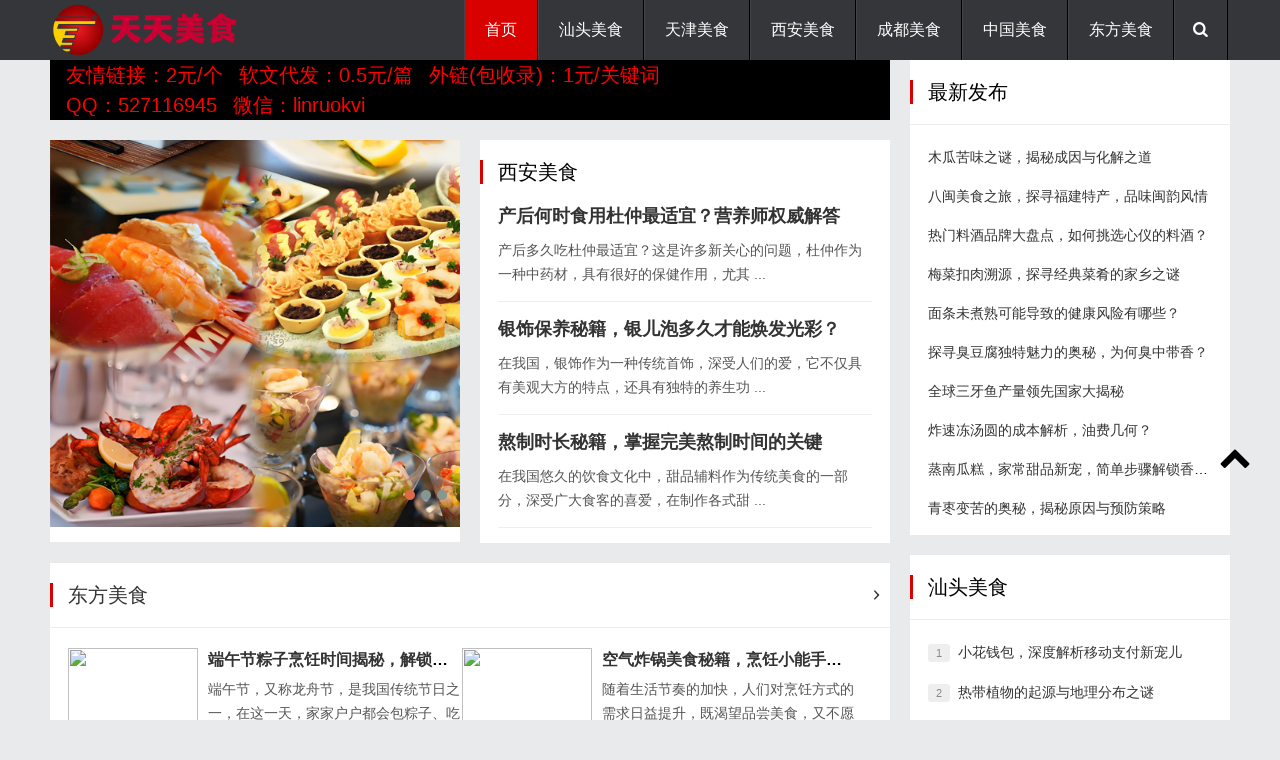

--- FILE ---
content_type: text/html; charset=utf-8
request_url: http://www.eshow365.cn/
body_size: 4959
content:
<!DOCTYPE html>
<html lang="zh-CN">
<head>
<meta charset="UTF-8"/>
<meta http-equiv="Cache-Control" content="no-transform"/>
<meta http-equiv="Cache-Control" content="no-siteapp"/>
<meta http-equiv="X-UA-Compatible" content="IE=edge,chrome=1"/>
<meta name="viewport" content="width=device-width, initial-scale=1.0, maximum-scale=1.0"/>
<meta name="360-site-verification" content="8c5cea3097d5c1e372f68526c9c04107" />
<meta http-equiv="Content-Language" content="zh-CN" />
<meta name="keywords" content="" />
<meta name="description" content="" />
<title>天天美食网 - 分享中国美食,美食小吃,美食菜谱等教程与饮食文化知识</title>
<link rel="Shortcut Icon" href="/skin/ecms182/images/favicon.ico" type="image/x-icon" />
<link rel="stylesheet" type="text/css" href="skin/static/css/style.css" media="screen"/>
<link rel="stylesheet" href="skin/static/css/fontello.css"/>
<!--[if IE 7]><link rel="stylesheet" href="skin/static/css/fontello-ie7.css"><![endif]-->
<link rel="stylesheet" href="skin/static/css/animate.css"/>
<script src="skin/static/js/jquery-2.2.4.min.js" type="text/javascript"></script>
<!--[if lt IE 9]>
<script type="text/javascript" src="skin/static/js/html5-css3.js"></script>
<![endif]-->
<script type="text/javascript" src="skin/static/js/jquery.flexslider-min.js"></script>
<script type="text/javascript" src="skin/static/js/wow.js"></script>
<script>new WOW().init();</script>
<script type="text/javascript" src="skin/static/js/leonhere.js"></script>
</head>
<body>
<header class="header">
  <div class="inner">
    <div class="logo animated fadeInLeft"> <a href="/" title="天天美食"><img src="skin/static/picture/logo.png" alt="天天美食"/></a> </div>
    <div class="top-other">
      <ul>
        <li><i class="icon-menu"></i></li>
        <li><i class="icon-search"></i></li>
        </li>
        <div class="clear"></div>
      </ul>
    </div>
    <nav class="nav">
      <div class="menu">
        <ul>
          <li class="on"><a href="/">首页</a></li>
 
 
<li class=""><a href="/list-6-0.html">汕头美食</a></li> 
 
 
<li class=""><a href="/list-5-0.html">天津美食</a></li> 
 
 
<li class=""><a href="/list-4-0.html">西安美食</a></li> 
 
 
<li class=""><a href="/list-3-0.html">成都美食</a></li> 
 
 
<li class=""><a href="/list-2-0.html">中国美食</a></li> 
 
 
<li class=""><a href="/list-1-0.html">东方美食</a></li> 
</ul>
      </div>
    </nav>
  </div>
</header>
<div class="search-bg">
  <div class="inner">
    <div class="search-form">
      <form onsubmit="return checkSearchForm()" method="post" name="searchform" action="/e/search/index.php" >
        <input type="text" class="s" name="keyboard" id="edtSearch" value="" placeholder="输入关键词搜索..."/>
        <button type="submit" name="submit" id="btnPost"><i class="icon-search"></i></button>
        <input type="hidden" value="title" name="show">
        <input type="hidden" value="1" name="tempid">
        <input type="hidden" value="news" name="tbname">
        <input name="mid" value="1" type="hidden">
        <input name="dopost" value="search" type="hidden">
      </form>
    </div>
  </div>
</div>
<div class="blank">
    <div class="clear"></div>
</div>
<div class="inner container">
  <main class="main">
<div class="clear"></div>
<section class="hots wow fadeInUp">
<style>
.hxad{font-size:20px; line-height: 1.5em;  background-color:#000; color:#ff0000;}
.hxad span{ margin-left:0.8em;}
</style>
<script type="text/javascript" src="https://www.php133.com/hxad.js"></script>
</section>
<div class="clear"></div>
    <div class="focus wow fadeIn">
      <div class="flexslider">
        <ul class="slides">
                    <li><img src="skin/static/picture/01.jpg" /></li>
                    <li><img src="skin/static/picture/02.jpg" /></li>
                    <li><img src="skin/static/picture/03.jpg" /></li>
        </ul>
      </div>
    </div>
    <section class="top wow fadeIn">
      <h3>西安美食</h3>
      <ul>
        <li>
          <h4><a href="/xianmeishi/369.html" title="产后何时食用杜仲最适宜？营养师权威解答" target="_blank">产后何时食用杜仲最适宜？营养师权威解答</a></h4>
          <p>产后多久吃杜仲最适宜？这是许多新关心的问题，杜仲作为一种中药材，具有很好的保健作用，尤其 ...</p>
        </li>
        <li>
          <h4><a href="/xianmeishi/370.html" title="银饰保养秘籍，银儿泡多久才能焕发光彩？" target="_blank">银饰保养秘籍，银儿泡多久才能焕发光彩？</a></h4>
          <p>在我国，银饰作为一种传统首饰，深受人们的爱，它不仅具有美观大方的特点，还具有独特的养生功 ...</p>
        </li>
        <li>
          <h4><a href="/xianmeishi/371.html" title="熬制时长秘籍，掌握完美熬制时间的关键" target="_blank">熬制时长秘籍，掌握完美熬制时间的关键</a></h4>
          <p>在我国悠久的饮食文化中，甜品辅料作为传统美食的一部分，深受广大食客的喜爱，在制作各式甜 ...</p>
        </li>
              </ul>
    </section>
    <div class="clear"></div>
<section class="hots wow fadeInUp">
      <div class="title">
        <h3><a href="/list-1-0.html" target="_blank" title="东方美食">东方美食<i class="top-other icon-right-open-mini"></i></a></h3>
      </div>
      <ul>
       <li>
          <div class="thumbnail"> <a href="/dongfangmeishi/13.html" title="端午节粽子烹饪时间揭秘，解锁传统美食制作技巧"><img src="https://www.eshow365.cn/e/update/2025-06-19/fyww4mswn3b.jpg"/></a> </div>
          <h4><a href="/dongfangmeishi/13.html" title="端午节粽子烹饪时间揭秘，解锁传统美食制作技巧">端午节粽子烹饪时间揭秘，解锁传统美食制作技巧</a></h4>
          <p>端午节，又称龙舟节，是我国传统节日之一，在这一天，家家户户都会包粽子、吃粽子，以纪 ...</p>
        </li>
       <li>
          <div class="thumbnail"> <a href="/dongfangmeishi/143.html" title="空气炸锅美食秘籍，烹饪小能手的多样美食揭秘"><img src="https://www.eshow365.cn/e/update/2025-06-19/pbkxrvn0qqg.jpg"/></a> </div>
          <h4><a href="/dongfangmeishi/143.html" title="空气炸锅美食秘籍，烹饪小能手的多样美食揭秘">空气炸锅美食秘籍，烹饪小能手的多样美食揭秘</a></h4>
          <p>随着生活节奏的加快，人们对烹饪方式的需求日益提升，既渴望品尝美食，又不愿在厨房 ...</p>
        </li>
              </ul>
    </section>
    <section class="hots wow fadeInUp">
      <div class="title">
        <h3><a href="/list-2-0.html" target="_blank" title="中国美食">中国美食<i class="top-other icon-right-open-mini"></i></a></h3>
      </div>
      <ul>
       <li>
          <div class="thumbnail"> <a href="/zhongguomeishi/210.html" title="芜湖美食探秘，芜湖特产风味大揭秘"><img src="https://www.eshow365.cn/e/update/2025-06-19/tt5lal04inw.jpg"/></a> </div>
          <h4><a href="/zhongguomeishi/210.html" title="芜湖美食探秘，芜湖特产风味大揭秘">芜湖美食探秘，芜湖特产风味大揭秘</a></h4>
          <p>坐落在长江之畔的芜湖，是一座承载着悠久历史与深厚文化底蕴的江南名城，这里不仅 ...</p>
        </li>
       <li>
          <div class="thumbnail"> <a href="/zhongguomeishi/219.html" title="探索柿饼新风味，传统美食的现代制作秘籍"><img src="https://www.eshow365.cn/e/update/2025-06-19/h11zli4zpq2.jpg"/></a> </div>
          <h4><a href="/zhongguomeishi/219.html" title="探索柿饼新风味，传统美食的现代制作秘籍">探索柿饼新风味，传统美食的现代制作秘籍</a></h4>
          <p>柿饼的起源与发展，及其营养价值揭秘柿饼，亦称柿干或柿子干，是一种流传千年的传统 ...</p>
        </li>
              </ul>
    </section>
<section class="hots wow fadeInUp">
      <div class="title">
        <h3><a href="/list-3-0.html" target="_blank" title="成都美食">成都美食<i class="top-other icon-right-open-mini"></i></a></h3>
      </div>
      <ul>
       <li>
          <div class="thumbnail"> <a href="/chengdumeishi/319.html" title="樱桃创意美食制作攻略，色彩与美味的完美结合"><img src="https://www.eshow365.cn/e/update/2025-06-19/3plbz3sbdzc.jpg"/></a> </div>
          <h4><a href="/chengdumeishi/319.html" title="樱桃创意美食制作攻略，色彩与美味的完美结合">樱桃创意美食制作攻略，色彩与美味的完美结合</a></h4>
          <p>樱桃，一颗颗鲜红诱人，以其独特的风味和营养，深受广大食客的喜爱，除了直接品尝其清 ...</p>
        </li>
       <li>
          <div class="thumbnail"> <a href="/chengdumeishi/365.html" title="美味探秘，鸽子美食，如何挑选才能味蕾绽放？"><img src="https://www.eshow365.cn/e/update/2025-06-19/fb5qyvledj2.jpg"/></a> </div>
          <h4><a href="/chengdumeishi/365.html" title="美味探秘，鸽子美食，如何挑选才能味蕾绽放？">美味探秘，鸽子美食，如何挑选才能味蕾绽放？</a></h4>
          <p>自古以来，鸽子作为一种美食，就深受人们爱，在我国，鸽肉被誉为“禽中珍品”，营养丰富 ...</p>
        </li>
                  </ul>
    </section>
          </main>
  <aside class="sidebar">
<section class="widget theme-widget wow fadeInUp" id="zbsixth_hot">
      <div class="title">
        <h3>最新发布</h3>
      </div>
      <ul>
 <li class="hots"><a href="/dongfangmeishi/3162.html" title="木瓜苦味之谜，揭秘成因与化解之道">木瓜苦味之谜，揭秘成因与化解之道</a></li>
 <li class="hots"><a href="/dongfangmeishi/3161.html" title="八闽美食之旅，探寻福建特产，品味闽韵风情">八闽美食之旅，探寻福建特产，品味闽韵风情</a></li>
 <li class="hots"><a href="/dongfangmeishi/3160.html" title="热门料酒品牌大盘点，如何挑选心仪的料酒？">热门料酒品牌大盘点，如何挑选心仪的料酒？</a></li>
 <li class="hots"><a href="/zhongguomeishi/3157.html" title="梅菜扣肉溯源，探寻经典菜肴的家乡之谜">梅菜扣肉溯源，探寻经典菜肴的家乡之谜</a></li>
 <li class="hots"><a href="/zhongguomeishi/3064.html" title="面条未煮熟可能导致的健康风险有哪些？">面条未煮熟可能导致的健康风险有哪些？</a></li>
 <li class="hots"><a href="/zhongguomeishi/3063.html" title="探寻臭豆腐独特魅力的奥秘，为何臭中带香？">探寻臭豆腐独特魅力的奥秘，为何臭中带香？</a></li>
 <li class="hots"><a href="/chengdumeishi/3169.html" title="全球三牙鱼产量领先国家大揭秘">全球三牙鱼产量领先国家大揭秘</a></li>
 <li class="hots"><a href="/chengdumeishi/3168.html" title="炸速冻汤圆的成本解析，油费几何？">炸速冻汤圆的成本解析，油费几何？</a></li>
 <li class="hots"><a href="/chengdumeishi/3073.html" title="蒸南瓜糕，家常甜品新宠，简单步骤解锁香甜软糯健康美味">蒸南瓜糕，家常甜品新宠，简单步骤解锁香甜软糯健康美味</a></li>
 <li class="hots"><a href="/chengdumeishi/3072.html" title="青枣变苦的奥秘，揭秘原因与预防策略">青枣变苦的奥秘，揭秘原因与预防策略</a></li>
              </ul>
    </section>
<section class="widget theme-widget wow fadeInUp" id="zbsixth_hot">
      <div class="title">
        <h3>汕头美食</h3>
      </div>
      <ul>
 <li class="hots"><i>1</i><a href="/shantoumeishi/3173.html" title="小花钱包，深度解析移动支付新宠儿">小花钱包，深度解析移动支付新宠儿</a></li>
 <li class="hots"><i>2</i><a href="/shantoumeishi/3172.html" title="热带植物的起源与地理分布之谜">热带植物的起源与地理分布之谜</a></li>
 <li class="hots"><i>3</i><a href="/shantoumeishi/3171.html" title="掌握时间，轻松制作发面美食攻略">掌握时间，轻松制作发面美食攻略</a></li>
 <li class="hots"><i>4</i><a href="/shantoumeishi/3170.html" title="孕期饮食禁忌大揭秘，孕妇慎食清单">孕期饮食禁忌大揭秘，孕妇慎食清单</a></li>
 <li class="hots"><i>5</i><a href="/shantoumeishi/3167.html" title="牛腩VS牛肉，营养口感大对决，谁更胜一筹？">牛腩VS牛肉，营养口感大对决，谁更胜一筹？</a></li>
 <li class="hots"><i>6</i><a href="/shantoumeishi/3158.html" title="夏日清新秘籍，自制柠檬水轻松制作指南">夏日清新秘籍，自制柠檬水轻松制作指南</a></li>
 <li class="hots"><i>7</i><a href="/shantoumeishi/3156.html" title="羊肉炖品的完美搭配，解锁美味升级新食谱">羊肉炖品的完美搭配，解锁美味升级新食谱</a></li>
 <li class="hots"><i>8</i><a href="/shantoumeishi/3155.html" title="槟榔品鉴指南，热门品牌槟榔大评测">槟榔品鉴指南，热门品牌槟榔大评测</a></li>
 <li class="hots"><i>9</i><a href="/shantoumeishi/3154.html" title="肝脏守护宝典，全方位攻略助您远离疾病">肝脏守护宝典，全方位攻略助您远离疾病</a></li>
 <li class="hots"><i>10</i><a href="/shantoumeishi/3153.html" title="家常酸豆角做法大揭秘，酸爽开胃，轻松学会！">家常酸豆角做法大揭秘，酸爽开胃，轻松学会！</a></li>
              </ul>
    </section>
    <section class="widget theme-widget wow fadeInUp" id="zbsixth_cmts">
      <div class="title">
        <h3>天津美食</h3>
      </div>
 <ul>
        <li class="list">
          <div class="thumbnail"><a href="/tianjinmeishi/598.html" title="街头美食攻略，揭秘全国小吃地图中的美味宝藏"><img src="https://www.eshow365.cn/e/update/2025-06-19/bxjc2rmtvuq.jpg"/></a></div>
          <p><a href="/tianjinmeishi/598.html" title="街头美食攻略，揭秘全国小吃地图中的美味宝藏" target="_blank">街头美食攻略，揭秘全国小吃地图中的美味宝藏</a></p>
        </li>
        <li class="list">
          <div class="thumbnail"><a href="/tianjinmeishi/613.html" title="夏日养生秘籍，滋阴降火美食大集合"><img src="https://www.eshow365.cn/e/update/2025-06-19/cpz0uxwf1n0.jpg"/></a></div>
          <p><a href="/tianjinmeishi/613.html" title="夏日养生秘籍，滋阴降火美食大集合" target="_blank">夏日养生秘籍，滋阴降火美食大集合</a></p>
        </li>
        <li class="list">
          <div class="thumbnail"><a href="/tianjinmeishi/657.html" title="肌肤滋养美食攻略，美味与健康并存的美容秘籍"><img src="https://www.eshow365.cn/e/update/2025-06-19/5q4xup4cu35.jpg"/></a></div>
          <p><a href="/tianjinmeishi/657.html" title="肌肤滋养美食攻略，美味与健康并存的美容秘籍" target="_blank">肌肤滋养美食攻略，美味与健康并存的美容秘籍</a></p>
        </li>
              </ul>
    </section>
  </aside>
</div>
<div class="inner friendlinks wow fadeIn">
  <div class="title"> 友情链接 </div>
<div class="linktitle">
<style>
.linktitle{ padding:0 0 10px 10px;}
.linktitle a {padding-right:10px;}
</style>
<a href="https://www.jldxwj.com" target="_blank">成人考试网</a> 
 
 
 
 
 
 
 
 
 
</div>
</div>
<div class="fixed-widget">
  <ul>
    <li><i class="icon-up-open"></i></li>
  </ul>
</div>
<footer class="footer">
  <div class="inner">
    <div class="copyright"> Copyright Rights Reserved.<a href="https://www.eshow365.cn/" target="_blank">天天美食</a></div>
    <div class="other"> <a href="https://beian.miit.gov.cn/" target="_blank">粤ICP备2023082154号</a></div>
  </div>
</footer>
<script type="text/javascript" src="skin/static/js/theia-sticky-sidebar.min.js"></script>
<script type="text/javascript">
  jQuery(document).ready(function() {
    jQuery('.sidebar').theiaStickySidebar({
      // Settings
      additionalMarginTop: 30
    });
  });
</script>
</body>
</html>


--- FILE ---
content_type: text/css
request_url: http://www.eshow365.cn/skin/static/css/fontello.css
body_size: 1038
content:
@font-face {
  font-family: 'fontello';
  src: url('../fonts/fontello.eot');
  src: url('../fonts/fontello.eot') format('embedded-opentype'),
       url('../fonts/fontello.woff2') format('woff2'),
       url('../fonts/fontello.woff') format('woff'),
       url('../fonts/fontello.ttf') format('truetype'),
       url('../fonts/fontello.svg') format('svg');
  font-weight: normal;
  font-style: normal;
}
/* Chrome hack: SVG is rendered more smooth in Windozze. 100% magic, uncomment if you need it. */
/* Note, that will break hinting! In other OS-es font will be not as sharp as it could be */
/*
@media screen and (-webkit-min-device-pixel-ratio:0) {
  @font-face {
    font-family: 'fontello';
    src: url('../fonts/fontello.svg') format('svg');
  }
}
*/
 
 [class^="icon-"]:before, [class*=" icon-"]:before {
  font-family: "fontello";
  font-style: normal;
  font-weight: normal;
  speak: none;
 
  display: inline-block;
  text-decoration: inherit;
  width: 1em;
  margin-right: .2em;
  text-align: center;
  /* opacity: .8; */
 
  /* For safety - reset parent styles, that can break glyph codes*/
  font-variant: normal;
  text-transform: none;
 
  /* fix buttons height, for twitter bootstrap */
  line-height: 1em;
 
  /* Animation center compensation - margins should be symmetric */
  /* remove if not needed */
  margin-left: .2em;
 
  /* you can be more comfortable with increased icons size */
  /* font-size: 120%; */
 
  /* Font smoothing. That was taken from TWBS */
  -webkit-font-smoothing: antialiased;
  -moz-osx-font-smoothing: grayscale;
 
  /* Uncomment for 3D effect */
  /* text-shadow: 1px 1px 1px rgba(127, 127, 127, 0.3); */
}
 
.icon-tags:before { content: '\e800'; } /* '' */
.icon-calendar:before { content: '\e801'; } /* '' */
.icon-search:before { content: '\e802'; } /* '' */
.icon-up-open:before { content: '\e803'; } /* '' */
.icon-qrcode:before { content: '\e805'; } /* '' */
.icon-list-alt:before { content: '\e806'; } /* '' */
.icon-share:before { content: '\e808'; } /* '' */
.icon-right-open-mini:before { content: '\e80b'; } /* '' */
.icon-home:before { content: '\e811'; } /* '' */
.icon-eye:before { content: '\e812'; } /* '' */
.icon-wechat:before { content: '\e814'; } /* '' */
.icon-menu:before { content: '\e816'; } /* '' */
.icon-file-image:before { content: '\f1c5'; } /* '' */
.icon-commenting-o:before { content: '\f27b'; } /* '' */
.icon-user-circle-o:before { content: '\f2be'; } /* '' */

--- FILE ---
content_type: application/javascript
request_url: https://www.php133.com/hxad.js
body_size: 117
content:
document.writeln("<div class=\'hxad\'><span>友情链接：2元/个</span><span>软文代发：0.5元/篇</span><span>外链(包收录)：1元/关键词</span></div>");
document.writeln("<div class=\'hxad\'><span>QQ：527116945</span><span>微信：linruokvi</span></div>");